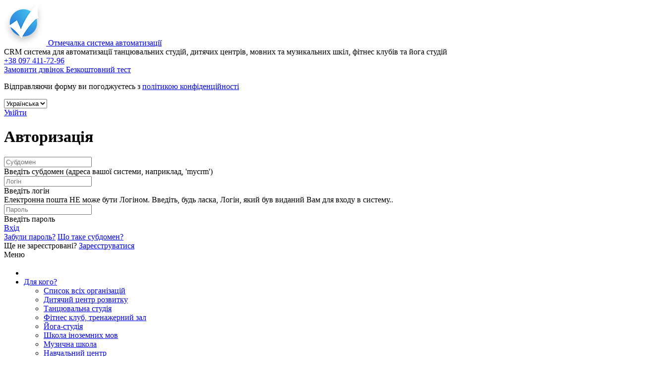

--- FILE ---
content_type: text/html; charset=utf-8
request_url: https://otmechalka.com/news/item/integraciya-s-servisom-avtomatizacii-onlajn-platezhej-onlajn-kno
body_size: 8080
content:
<!DOCTYPE html>
<html lang="uk">
<head>
	<title>Интеграция с сервисом автоматизации онлайн платежей Онлайн Кнопка - Новини CRM системи Отмечалка - otmechalka.com</title>

	<script>
		var rootPath = "https://otmechalka.com/";
		var otm = { m: 'mainsite', c: 'news', a: 'item', langSign: 'uk' };

				
			window.dataLayer = window.dataLayer || [];
			function gtag(){dataLayer.push(arguments);}
			gtag('js', new Date());

			gtag('config', 'UA-35708876-1');		// analytics
			gtag('config', 'AW-975580459');			// adwords
		
	</script>

	<meta http-equiv="Content-Type" content="text/html; charset=utf-8" />
	<meta name="viewport" content="width=device-width, user-scalable=yes">
	<meta http-equiv="X-UA-Compatible" content="ie=edge">

	<link rel="icon" href="/otm/favicon.ico" type="image/x-icon" />
	<link rel="shortcut icon" href="/otm/favicon.ico" type="image/x-icon" />

	<meta name="description" content="CRM система Classberry &gt; &gt;&gt; &nbsp;




Полезные ссылки
Возможности личного кабинета посетителя Абонементы..." />

	
			<script>
			document.addEventListener("DOMContentLoaded", function() {
				var scriptObserver = new IntersectionObserver(function(entries, scriptObserver) {
					entries.forEach(function(entry)
					{
						if (entry.isIntersecting)
						{
							MainPage.triggerLazyLoad(entry.target, scriptObserver);
						}
					})
				});

				var lazyLoadTriggerEls = document.querySelectorAll('.js-lazy-load-page');
				lazyLoadTriggerEls.forEach(function(v) {
					scriptObserver.observe(v);
				})
			});
		</script>

		<link rel="preload" href="/styles/fonts/Roboto-Regular.woff2" as="font" type="font/woff2" crossorigin>
		<link rel="preload" href="/styles/fonts/Roboto-Medium.woff2" as="font" type="font/woff2" crossorigin>
		<link rel="preload" href="/styles/fonts/Roboto-Bold.woff2" as="font" type="font/woff2" crossorigin>
		<link rel="preload" href="/styles/fonts/Roboto-Light.woff2" as="font" type="font/woff2" crossorigin>
	
	
															<link rel="stylesheet" href="/otm/styles/main.min.css?v=519" type="text/css" media="all" />
																<link rel="stylesheet" href="/otm/styles/qtip.css?v=519" type="text/css" media="all" />
																<link rel="preload" href="/otm/styles/wizard.css?v=519" as="style">
					<link rel="stylesheet" href="/otm/styles/wizard.css?v=519">
																<link rel="preload" href="/otm/styles/jquery.popup.css?v=519" as="style">
					<link rel="stylesheet" href="/otm/styles/jquery.popup.css?v=519">
										
						<script src="/otm/scripts/jquery.min.js?v=519"></script>
					<script src="/otm/scripts/slick.min.js?v=519"></script>
					<script src="/otm/scripts/modernizr.js?v=519"></script>
					<script src="/otm/scripts/analytics.js?v=519"></script>
					<script src="/otm/scripts/jquery.checkpass.min.js?v=519"></script>
					<script src="/otm/scripts/minified-main/js.js?v=519"></script>
					<script src="/otm/scripts/minified-main/main-site.js?v=519"></script>
					<script src="/otm/scripts/minified-main/jquery.nice-select-otm.js?v=519"></script>
					<script src="/otm/scripts/minified-main/jquery-wizard-otm.js?v=519"></script>
					<script src="/otm/scripts/minified-main/registration.js?v=519"></script>
					<script src="/otm/scripts/jquery.checkradios.js?v=519"></script>
					<script src="/otm/scripts/jquery.lazy.min.js?v=519"></script>
					<script src="/otm/scripts/jquery.fancybox.min.js?v=519"></script>
					<script src="/otm/scripts/parallax.min.js?v=519"></script>
					<script src="/otm/scripts/jquery.qtip.3.0.3.fix.js?v=519"></script>
							<script src="/otm/scripts/minified-main/jquery.tooltip.js?v=519" async></script>
					<script src="/otm/scripts/minified-main/common.js?v=519" async></script>
					<script src="/otm/scripts/minified-main/jquery.bpopup-0.9.4.js?v=519" async></script>
					<script src="/otm/scripts/minified-main/validate.js?v=519" async></script>
					<script src="/otm/scripts/jquery-ui-1.12.1.custom.min.js?v=519" async></script>
					<script src="/otm/scripts/circle-progress.min.js?v=519" async></script>
					<script src="/otm/scripts/jquery.scrollto.js?v=519" async></script>
		
		<script>
			jQuery.event.special.touchstart = {
				setup: function( _, ns, handle ) {
					this.addEventListener("touchstart", handle, { passive: !ns.includes("noPreventDefault") });
				}
			};
			jQuery.event.special.touchmove = {
				setup: function( _, ns, handle ) {
					this.addEventListener("touchmove", handle, { passive: !ns.includes("noPreventDefault") });
				}
			};
		</script>
	
	
		</head>
<body class="body--text-color body--bg-color">
<div class="body--wrapper js-body-wrapper">
			<div class="js-top-info-panel top-info-panel">
					</div>
		<header class="header header--top js-main-header">
	<div class="header__container js-header-container">
					<div class="header__container-inner">
	<div class="header__content header__content--low-hight clearfix">
		<a href="/" class="header__logo">
						<img src="/otm/i/main-page/logo.png" class="header__logo-icon" alt="">
			<span class="header__logo-text">
					<span class="header__logo-title">Отмечалка</span>
					<span class="header__logo-description">система автоматизації</span>
				</span>
		</a>
		<div class="header__description">CRM система для автоматизації танцювальних студій, дитячих центрів, мовних та музикальних шкіл, фітнес клубів та йога студій</div>
		<div class="header__widget">
			<a href="tel:" class="header__widget-phone js-drop-contacts-link">
				<span>
					+38 097 411-72-96<br>
				</span>
			</a>
			<div class="header__widget-links">
				<a href="javascript:void(0);" onclick="MainSiteCommon.showContactFormPopup();"
				   class="header__widget-button-call js-header__widget-button">
					<span>Замовити дзвінок</span>
				</a>
				<a href="/reg" class="navigation__register">
					Безкоштовний тест
				</a>
			</div>

			<div id="topPanelContactFormContainer" class="top-panel-contact-form hide">
				<div class="contact-form-privat-text">
					<p class="popup-privacy-policy-link">
						Відправляючи форму ви погоджуєтесь з <a href="/index/page/usloviya-i-polozheniya" target="_blank">політикою конфіденційності</a>
					</p>
					<span class="logo-contact-form"></span>
				</div>
			</div>
		</div>
		<div class="user-manipulation--container">
			<div class="header__langs">
									<select onchange="Language.switchMainSite(this);">
													<option value="uk" selected									data-display="<div class='header__langs-item header__langs-item--uk'></div>"
									data-display-in-dropdown="<div class='header__langs-item header__langs-item--uk'></div><span class='header__langs-item-text'>Українська</span>">
								Українська
							</option>
													<option value="en" 									data-display="<div class='header__langs-item header__langs-item--en'></div>"
									data-display-in-dropdown="<div class='header__langs-item header__langs-item--en'></div><span class='header__langs-item-text'>English</span>">
								English
							</option>
													<option value="ru" 									data-display="<div class='header__langs-item header__langs-item--ru'></div>"
									data-display-in-dropdown="<div class='header__langs-item header__langs-item--ru'></div><span class='header__langs-item-text'>Русский</span>">
								Русский
							</option>
											</select>
							</div>
			<a href="javascript:void(0);" class="join-in-system--link js-join-in-system--link navigation__login" onclick="Authorization.showAuthPopup();">Увійти</a>
		</div>
	</div>
	<div id="authPopupContainer" class="hide">
		<div class="authorization--container authorization--popup-container">
			<div class="content__form ">
				<div class="content__items">
					<h1 class="auth-header auth-header--reg">Авторизація</h1>

					<div class="content__items no-padding">
													<form method="post" id="authLoginForm" action="" onsubmit="return false;"
							      class="content__fields">
								<div class="content__items no-padding">
									<div class="content__item no-margin">
										<div class="content__inner content--input ">
											<input type="text" class="fields__input fields__input--registration" value=""
											       id="authSubdomain"
											       placeholder="Субдомен"
													onkeyup="Common.keyUp(event, '#topPanelBtnLogin');"/>
											<div class="err-mess hide"><div>Введіть субдомен (адреса вашої системи, наприклад, 
 &#039;mycrm&#039;)</div>
												</div>
											<span class="add-info question-mark--auth-circle"
													title="Введіть субдомен (адреса вашої системи, наприклад, 
 &#039;mycrm&#039;)">
												</span>
										</div>
									</div>
									<div class="content__item no-margin">
										<div class="content__inner content--input">
											<input type="text" class="fields__input fields__input--registration" name="login" value=""
											       id="authLogin"
											       placeholder="Логін"
											       onkeyup="Common.keyUp(event, '#topPanelBtnLogin');"
												   oninput="Authorization.checkLoginForNoEmail(this)"/>
											<div class="err-mess hide"><div>
													Введіть логін</div>
											</div>
											<span class="add-info question-mark--auth-circle"
													title="Введіть Логін, який був Вам виданий для входу до системи.">
												</span>
											<div class="hide js-wrong-login-text wrong-login__err-mess">Електронна пошта НЕ може бути Логіном. Введіть, будь ласка, Логін, який був виданий Вам для входу в систему..</div>
										</div>
									</div>
									<div class="content__item no-border">
										<div class="content__inner content--input">
											<input type="password" class="fields__input fields__input--registration" name="password"
											       id="authPassword"
											       placeholder="Пароль" value=""
											       onkeyup="Common.keyUp(event, '#topPanelBtnLogin');"/>
											<div class="err-mess hide">
												<div>Введіть пароль</div>
											</div>
												<span class="question-mark--auth-circle question-mark--auth-circle-hide"
														title="Введіть пароль, який був Вам виданий для входу до системи">
												</span>
										</div>
									</div>
								</div>
								<div class="content__column content__inner--column no-vertical-margins">
									<a id="topPanelBtnLogin" href="javascript:void(0);" class="btn btn--login btn--icon-login no-vertical-margins"
									   onclick="Authorization.authorizeMainSite('otmechalka.com')"><span>Вхід</span></a>
									<div class="content__inner margin-top-20px align--end">
										<a href="javascript:void(0);" class="forgotten-pass-link"
												onclick="Authorization.goToRestorePassword('otmechalka.com');">Забули пароль?</a>
										<a href="//otmechalka.com/index/page/enter" class="margin-left-10px" target="_blank">Що таке субдомен?</a>
									</div>
								</div>
								<div class="content__column content__inner--column">
									Ще не зареєстровані? <a href="//otmechalka.com/reg">Зареєструватися</a>
								</div>
							</form>
											</div>
				</div>
			</div>
		</div>
	</div>
</div>

		
					<nav class="navigation">
				<div class="navigation__button">
					<div class="wrapper">
						<div class="navigation__content">
							<div class="navigation__burger">
								<div class="navigation__burger-item"></div>
							</div>
							<span class="navigation__title">Меню</span>
						</div>
					</div>
				</div>
				<div class="navigation__menu" onmouseover="MainPage.setLazyLoadTimeout()">
	<div class="wrapper">
		<div class="navigation__content">
			<ul class="navigation__items">
				<li class="navigation__item navigation__item--home">
					<a href="/" class="navigation__link">
						<img src="/i/main-page/house-icon.png" alt="">
					</a>
				</li>
																															<li class="navigation__item navigation__item--drop js-navigation-item ">
							<a href="javascript:void(0);"
								class="navigation__link js-navigation-link"
																	onclick="MainMenu.firstLevelItemClick(event);"
									data-scroll-to="#organizationTypes"
								>
								Для кого?
								<span class="navigation__item-drop-item--arrow"></span>
							</a>
																							<div class="navigation__item-drop js-navigation-item-submenu">
									<ul class="navigation__item-drop-items">
																																<li class="navigation__item-drop-item">
												<a href="/index/page/avtomatizaciya"
													class="navigation__item-drop-link">Список всіх організацій</a>
											</li>
																																																																													<li class="navigation__item-drop-item">
												<a href="/index/page/avtomatizaciya-detskih-studij-i-centrov-razvitiya-rebenka"
													class="navigation__item-drop-link">Дитячий центр розвитку</a>
											</li>
																																																																													<li class="navigation__item-drop-item">
												<a href="/index/page/avtomatizaciya-tancevalnyh-shkol-i-studij"
													class="navigation__item-drop-link">Танцювальна студія</a>
											</li>
																																																																													<li class="navigation__item-drop-item">
												<a href="/index/page/programma-dlya-avtomatizacii-fitnes-kluba-centra"
													class="navigation__item-drop-link">Фітнес клуб, тренажерний зал</a>
											</li>
																																																																													<li class="navigation__item-drop-item">
												<a href="/index/page/avtomatizaciya-joga-studij-centrov-shkol"
													class="navigation__item-drop-link">Йога-студія</a>
											</li>
																																																																													<li class="navigation__item-drop-item">
												<a href="/index/page/crm-programma-avtomatizacii-dlya-yazykovoj-shkoly"
													class="navigation__item-drop-link">Школа іноземних мов</a>
											</li>
																																																																													<li class="navigation__item-drop-item">
												<a href="/index/page/crm-dlya-avtomatizacii-v-muzykalnoj-shkole"
													class="navigation__item-drop-link">Музична школа</a>
											</li>
																																																																													<li class="navigation__item-drop-item">
												<a href="/index/page/crm-sistema-dlya-avtomatizacii-uchebnyh-centrov"
													class="navigation__item-drop-link">Навчальний центр</a>
											</li>
																																																																													<li class="navigation__item-drop-item">
												<a href="/index/page/crm-sistema-dlya-avtomatizacii-futbolnyh-shkol"
													class="navigation__item-drop-link">Футбольная школа</a>
											</li>
																																																												
									</ul>
								</div>
													</li>
																							<li class="navigation__item navigation__item--drop js-navigation-item ">
							<a href="javascript:void(0);"
								class="navigation__link js-navigation-link"
																	onclick="MainMenu.firstLevelItemClick(event);"
									data-scroll-to="#tabs"
								>
								Можливості
								<span class="navigation__item-drop-item--arrow"></span>
							</a>
																							<div class="navigation__item-drop js-navigation-item-submenu">
									<ul class="navigation__item-drop-items">
																																<li class="navigation__item-drop-item">
												<a href="/index/page/funkcionalnost-i-vozmozhnosti"
													class="navigation__item-drop-link">Всі можливості CRM</a>
											</li>
																																																																													<li class="navigation__item-drop-item">
												<a href="/index/page/hranenie-dannyh-v-otmechalke-bezopasno-i-nadezhno"
													class="navigation__item-drop-link">Безпечне зберігання даних</a>
											</li>
																																																																													<li class="navigation__item-drop-item">
												<a href="/index/page/onlajn-platezhi-prodavajte-abonementy-onlajn-cherez-vash-sajt-ili-stranicy-v-socialnyh-setyah"
													class="navigation__item-drop-link">Онлайн платежі: продаж абонементів онлайн</a>
											</li>
																																																																													<li class="navigation__item-drop-item">
												<a href="/index/page/klubnye-karty"
													class="navigation__item-drop-link">Підключення клубних карт</a>
											</li>
																																																																													<li class="navigation__item-drop-item">
												<a href="/index/page/bluetooth-telephonia"
													class="navigation__item-drop-link">Мобільна Bluetooth-телефонія від Otmechalka</a>
											</li>
																																																												
									</ul>
								</div>
													</li>
																							<li class="navigation__item navigation__item--no-submenu ">
							<a href="/index/page/tarify"
								class="navigation__link js-navigation-link"
																	onclick="MainMenu.firstLevelItemClick(event);"
									data-scroll-to="#tarifs"
								>
								Тарифи
								<span class="navigation__item-drop-item--arrow"></span>
							</a>
													</li>
																							<li class="navigation__item navigation__item--drop js-navigation-item ">
							<a href="javascript:void(0);"
								class="navigation__link js-navigation-link"
																	onclick="MainMenu.firstLevelItemClick(event);"
									data-scroll-to="#start"
								>
								Як підключити?
								<span class="navigation__item-drop-item--arrow"></span>
							</a>
																							<div class="navigation__item-drop js-navigation-item-submenu">
									<ul class="navigation__item-drop-items">
																																<li class="navigation__item-drop-item">
												<a href="/index/page/kak-podklyuchitsya"
													class="navigation__item-drop-link">Як почати роботу в системі?</a>
											</li>
																																																																													<li class="navigation__item-drop-item">
												<a href="/index/page/obuchayucshie-i-oznakomitelnye-prezentacii"
													class="navigation__item-drop-link">Онлайн-презентація по CRM Отмечалка</a>
											</li>
																																																																													<li class="navigation__item-drop-item">
												<a href="/index/page/vnedrenie-sistemy-otmechalka"
													class="navigation__item-drop-link">Упровадження системи</a>
											</li>
																																																																													<li class="navigation__item-drop-item">
												<a href="/index/page/plan-raboty-s-klientom"
													class="navigation__item-drop-link">План роботи з клієнтом</a>
											</li>
																																																																													<li class="navigation__item-drop-item">
												<a href="/index/page/skanery-shtrih-kod-kart"
													class="navigation__item-drop-link">Сканер штрих-кодів</a>
											</li>
																																																																													<li class="navigation__item-drop-item">
												<a href="/index/page/kak-podklyuchit-klubnye-karty-i-nachat-s-nimi-rabotat"
													class="navigation__item-drop-link">Клубні картки</a>
											</li>
																																																																													<li class="navigation__item-drop-item">
												<a href="/index/page/dopolnitelnye-uslugi"
													class="navigation__item-drop-link">Додаткові послуги</a>
											</li>
																																																												
									</ul>
								</div>
													</li>
																							<li class="navigation__item navigation__item--no-submenu menu-accent">
							<a href="/index/page/mobilnoe-prilozhenie-dlya-klientov-sportivnyh-i-uchebnyh-centrov-ot-otmechalka-crm"
								class="navigation__link js-navigation-link"
								>
								Мобільний додаток
								<span class="navigation__item-drop-item--arrow"></span>
							</a>
													</li>
																							<li class="navigation__item navigation__item--drop js-navigation-item ">
							<a href="javascript:void(0);"
								class="navigation__link js-navigation-link"
																	onclick="MainMenu.firstLevelItemClick(event);"
									data-scroll-to="#support"
								>
								Підтримка
								<span class="navigation__item-drop-item--arrow"></span>
							</a>
																							<div class="navigation__item-drop js-navigation-item-submenu">
									<ul class="navigation__item-drop-items">
																																<li class="navigation__item-drop-item">
												<a href="/index/page/video-uroki-po-crm-otmechalka"
													class="navigation__item-drop-link">Відео уроки</a>
											</li>
																																																																													<li class="navigation__item-drop-item">
												<a href="/index/page/faq-ru"
													class="navigation__item-drop-link">FAQ</a>
											</li>
																																																																													<li class="navigation__item-drop-item">
												<a href="/index/page/dorabotka-funkcij-v-otmechalka-crm"
													class="navigation__item-drop-link">Замовити допрацювання</a>
											</li>
																																																												
									</ul>
								</div>
													</li>
																							<li class="navigation__item navigation__item--drop js-navigation-item ">
							<a href="javascript:void(0);"
								class="navigation__link js-navigation-link"
																	onclick="MainMenu.firstLevelItemClick(event);"
									data-scroll-to=""
								>
								Новини
								<span class="navigation__item-drop-item--arrow"></span>
							</a>
																							<div class="navigation__item-drop js-navigation-item-submenu">
									<ul class="navigation__item-drop-items">
																																<li class="navigation__item-drop-item">
												<a href="/news"
													class="navigation__item-drop-link">Новини</a>
											</li>
																																																																													<li class="navigation__item-drop-item">
												<a href="/index/blog"
													class="navigation__item-drop-link">Блог</a>
											</li>
																																																																													<li class="navigation__item-drop-item">
												<a href="/index/page/vebinary-crm-servisa-otmechalka"
													class="navigation__item-drop-link">Вебінари з системи Отмечалка</a>
											</li>
																																																												
									</ul>
								</div>
													</li>
																							<li class="navigation__item navigation__item--drop js-navigation-item ">
							<a href="javascript:void(0);"
								class="navigation__link js-navigation-link"
																	onclick="MainMenu.firstLevelItemClick(event);"
									data-scroll-to=""
								>
								Про нас
								<span class="navigation__item-drop-item--arrow"></span>
							</a>
																							<div class="navigation__item-drop js-navigation-item-submenu">
									<ul class="navigation__item-drop-items">
																																<li class="navigation__item-drop-item">
												<a href="/index/page/kontakty"
													class="navigation__item-drop-link">Контакти</a>
											</li>
																																																																													<li class="navigation__item-drop-item">
												<a href="/index/page/o-kompanii-otmechalka"
													class="navigation__item-drop-link">Про проект CRM Отмечалка</a>
											</li>
																																																																													<li class="navigation__item-drop-item">
												<a href="/index/page/nashi-klienty"
													class="navigation__item-drop-link">Наші клієнти</a>
											</li>
																																																																													<li class="navigation__item-drop-item">
												<a href="/index/page/otzyvy-nashih-klientov"
													class="navigation__item-drop-link">Відгуки наших клієнтів</a>
											</li>
																																																																													<li class="navigation__item-drop-item">
												<a href="/index/page/partnerskaya-programma-otmechalka-crm"
													class="navigation__item-drop-link">Партнерська програма</a>
											</li>
																																
									</ul>
								</div>
													</li>
											
							</ul>
		</div>
	</div>
</div>
			</nav>
			</div>
</header>
	<div class="navigation__drop js-main-site-contacts-dropdown">
		<div class="navigation__drop-inner-overflow">
		<div class="navigation__drop-content">
			<div class="navigation__drop-close js-main-site-contacts-dropdown-close"></div>
			<div class="title">Зв&#039;яжіться з нами</div>
			<div class="navigation__drop-container">
				<div class="navigation__drop-item">
					<div class="navigation__drop-title">Підключення до системи</div>
					<a href="tel:+38 097 411-72-96" class="navigation__drop-phone" onclick="Analytics.phoneClickInContent()">+38 097 411-72-96</a>
					<a href="mailto:promo@otmechalka.com" class="navigation__drop-email" onclick="Analytics.emailClick()">promo@otmechalka.com</a>
											<a href="javascript:void(0)" onclick="copyToClipboardWithMessage(this, '+38 097 411-72-96', 'Скопійовано в буфер')" class="navigation__drop-telegram">Telegram: +38 097 411-72-96</a>
																<a href="javascript:void(0)" onclick="copyToClipboardWithMessage(this, '+38 097 411-72-96', 'Скопійовано в буфер')" class="navigation__drop-whatsapp">WhatsApp: +38 097 411-72-96</a>
																<a href="javascript:void(0)" onclick="copyToClipboardWithMessage(this, '+38 097 411-72-96', 'Скопійовано в буфер')" class="navigation__drop-viber">Viber: +38 097 411-72-96</a>
									</div>
				<div class="navigation__drop-item">
					<div class="navigation__drop-title">Технічна підтримка</div>
					<a href="tel:+38 097 411-72-96" class="navigation__drop-phone" onclick="Analytics.phoneClickInContent()">+38 097 411-72-96</a>
					<a href="mailto:support@otmechalka.com" class="navigation__drop-email" onclick="Analytics.emailClick()">support@otmechalka.com</a>
											<a href="javascript:void(0)" onclick="copyToClipboardWithMessage(this, '+38 097 411-72-96', 'Скопійовано в буфер')" class="navigation__drop-telegram">Telegram: +38 097 411-72-96</a>
																<a href="javascript:void(0)" onclick="copyToClipboardWithMessage(this, '+38 097 411-72-96', 'Скопійовано в буфер')" class="navigation__drop-whatsapp">WhatsApp: +38 097 411-72-96</a>
																<a href="javascript:void(0)" onclick="copyToClipboardWithMessage(this, '+38 097 411-72-96', 'Скопійовано в буфер')" class="navigation__drop-viber">Viber: +38 097 411-72-96</a>
									</div>
				<div class="navigation__drop-item">
										<div class="navigation__drop-title">Час роботи</div>
					<span class="navigation__drop-time">ПН-ПТ 09:00 - 18:00 GMT+2</span>
				</div>
			</div>
		</div>
		</div>
	</div>
		<div class="article js-article">
					<div class="breadcrumbs-container">
							<div class="breadcrumbs-item-container">
					<div itemscope itemtype="http://data-vocabulary.org/Breadcrumb" class="breadcrumbs-item">
						<a href="/" itemprop="url" class="breadcrumbs">
							<span itemprop="title" class="breadcrumbs">Головна</span>
						</a>
					</div>
											<div class="circle-breadcrumbs"></div>
									</div>
							<div class="breadcrumbs-item-container">
					<div itemscope itemtype="http://data-vocabulary.org/Breadcrumb" class="breadcrumbs-item">
						<a href="/news" itemprop="url" class="breadcrumbs">
							<span itemprop="title" class="breadcrumbs">Новини</span>
						</a>
					</div>
											<div class="circle-breadcrumbs"></div>
									</div>
							<div class="breadcrumbs-item-container">
					<div itemscope itemtype="http://data-vocabulary.org/Breadcrumb" class="breadcrumbs-item">
						<a href="/news/item/integraciya-s-servisom-avtomatizacii-onlajn-platezhej-onlajn-kno" itemprop="url" class="breadcrumbs">
							<span itemprop="title" class="breadcrumbs">Интеграция с сервисом автоматизации онлайн платежей Онлайн Кнопка</span>
						</a>
					</div>
									</div>
					</div>
	<div class="clr"></div>

			<div class="page-no-translation">
	Ця стаття не перекладена обраною Вами мовою, тому нижче вона представлена доступною мовою.
</div>
	
	<h1>Интеграция с сервисом автоматизации онлайн платежей Онлайн Кнопка</h1>

	<div class="overlay-block js-overlay-block">&nbsp;</div>

<div class="sidemenu-container js-sidmenu-container" style="top: 298px; height: 953px;">
<div class="sidemenu js-sidemenu">
<div class="sidemenu-text">
<h4>Полезные ссылки</h4>
<a href="https://wiki.otmechalka.com/ru/lichnyj-kabinet-posetitelja/150-lichnyj-kabinet-posetitelja" target="_blank">Возможности личного кабинета посетителя</a> <a href="https://wiki.otmechalka.com/ru/abonementy" target="_blank">Абонементы</a> <a href="https://online-knopka.com/" target="_blank">Онлайн Кнопка</a></div>
</div>

<div class="sidemenu-btn js-sidemenu-btn">
<div class="sidemenu-btn-arrow">&nbsp;</div>

<div class="sidemenu-btn-arrow">&nbsp;</div>
</div>
</div>

<div class="main-content-block js-main-content-block has-sidemenu">
<div class="article-column">
<div class="article-block-100p">
<p>&nbsp;</p>

<h3>Уважаемые пользователи, просим Вас ознакомиться с обновлением системы!</h3>

<p>&nbsp;</p>

<p><strong>Благодаря интеграции с сервисом автоматизации онлайн платежей <a href="https://online-knopka.com/" target="_blank">Онлайн Кнопка</a>, у вас появилась возможность принимать платежи за абонементы/товары, а также пополнение депозитов посетителей через Личный кабинет посетителя. </strong></p>

<p>&nbsp;</p>

<p><strong>1. Продажа абонементов через Личный кабинет посетителя.</strong></p>

<p>Появилась возможность продавать абонементы онлайн в Личном кабинете посетителя.</p>

<p>&nbsp;</p>

<div class="article-block-100p"><img alt="" src="/i/news/2020-10/subscription.png" /></div>

<p>&nbsp;</p>

<p>Для подключения онлайн продажи абонементов настройте <strong>модуль Онлайн продажи</strong>, интеграция с сервисом Онлайн Кнопка, в <strong>меню Биллинг и модули</strong>.</p>

<p>&nbsp;</p>

<p><strong>2. Пополнение депозита посетителя через Личный кабинет.</strong></p>

<p>Добавлена возможность пополнение депозита посетителя через Личный кабинет посетителя.</p>

<p>&nbsp;</p>

<div class="article-block-100p"><img alt="" src="/i/news/2020-10/depo.png" /></div>

<p>&nbsp;</p>

<p><strong>3. Продажа товаров через Личный кабинет посетителя. </strong></p>

<p>Доработана возможность онлайн оплаты товаров через личный кабинет. Также вы можете настроить уведомление о поступлении онлайн заказа посредством SMS или E-mail сообщений.</p>

<p>&nbsp;</p>

<div class="article-block-100p"><img alt="" src="/i/news/2020-10/goods.png" /></div>

<p>&nbsp;</p>
</div>
</div>

<div class="article-column"><a class="button-blue button-big" href="javascript:void(0);" onclick="MainSiteCommon.showContactFormPresentationPopup();"><span class="btn-big-text">ЗАПИШИТЕСЬ НА ПРЕЗЕНТАЦИЮ</span> <span class="btn-small-text"> ПРЯМО СЕЙЧАС </span></a></div>
</div>

<p>&nbsp;</p>


		<div class="bottom-user-panel">
		<a href="/news" class="back-to-all-news">
			Повернутися до списку новин
		</a>
		<div class="publication-date-text">
			20.10.2020
		</div>
	</div>
	<button class="to-top-btn js-to-top-btn"><span class="to-top-btn-sqr">&nbsp;</span></button>
	<script>
		document.addEventListener("DOMContentLoaded", function(event) {
			MainSiteCommon.initContentPage();
		});
	</script>
</div>
					<footer class="footer" id="footer">
	<div class="wrapper">
		<div class="footer__content clearfix">
			<div class="footer__container">
				<a href="/" class="footer__logo">
					<img src="https://otmechalka.com/i/main-page/logo-foot.png" class="footer__logo-icon" alt="">
					<span class="footer__logo-text">
						<span class="footer__logo-title">Отмечалка</span>
						<span class="footer__logo-description">система автоматизації</span>
					</span>
				</a>
				<div class="footer__links">
											<ul class="footer__links-items">
							<li class="footer__links-item">
								<strong class="footer__links-title">Можливості</strong>
							</li>
							<li class="footer__links-item">
								<a href="//otmechalka.com/index/page/klubnye-karty" class="footer__links-link">Клубні картки</a>
							</li>
							<li class="footer__links-item">
								<a href="//otmechalka.com/index/page/onlajn-platezhi-prodavajte-abonementy-onlajn-cherez-vash-sajt-ili-stranicy-v-socialnyh-setyah" class="footer__links-link">Онлайн платежі</a>
							</li>
							<li class="footer__links-item">
								<a href="https://wiki.otmechalka.com/ru/dopolnitelnye-moduli/mobilnaja-bluetoothtelefonija-ot-otmechalka" class="footer__links-link">Bluetooth-телефонія</a>
							</li>
							<li class="footer__links-item">
								<a href="//otmechalka.com/index/page/funkcionalnost-i-vozmozhnosti" class="footer__links-link">Усі можливості</a>
							</li>
						</ul>
						<ul class="footer__links-items">
							<li class="footer__links-item">
								<strong class="footer__links-title">Допомога</strong>
							</li>
							<li class="footer__links-item">
								<a href="//otmechalka.com/index/page/video-spravka-po-rabote-v-sisteme-avtomatizacii-ucheta-posetitelej-otmechalka" class="footer__links-link">Відео-довідка</a>
							</li>
							<li class="footer__links-item">
								<a href="https://wiki.otmechalka.com/ru/kak-nachat-rabotu-v-otmechalke" class="footer__links-link" target="_blank">Онлайн-довідка</a>
							</li>
							<li class="footer__links-item">
								<a href="//otmechalka.com/news" class="footer__links-link">Новини</a>
							</li>
							<li class="footer__links-item">
								<a href="//otmechalka.com/index/page/vebinary-crm-servisa-otmechalka" class="footer__links-link">Вебінари</a>
							</li>
						</ul>
										<ul class="footer__links-items">
						<li class="footer__links-item">
							<strong class="footer__links-title">Контакти</strong>
						</li>
													<li class="footer__links-item">
								<a href="//otmechalka.com/index/page/o-kompanii-otmechalka" class="footer__links-link">Про нас</a>
							</li>
							<li class="footer__links-item">
								<a href="#" class="footer__links-link" onclick="MainSiteCommon.showContactFormPopup();">Підтримка</a>
							</li>
							<li class="footer__links-item">
								<a href="//otmechalka.com/index/page/partnerskaya-programma-otmechalka-crm" class="footer__links-link">Партнерам</a>
							</li>
												<li class="footer__links-item">
							<a href="//otmechalka.com/index/page/kontakty" class="footer__links-link">Зв&#039;язок із нами</a>
						</li>
					</ul>
				</div>
				<div class="footer__contacts">
					<div class="footer__contacts-social">
						
						<!-- <a href="#" class="footer__contacts-social-link footer__contacts-social-link--tw"></a>
						<a href="#" class="footer__contacts-social-link footer__contacts-social-link--ok"></a> -->
					</div>
				</div>
				<a href="//otmechalka.com/index/page/usloviya-i-polozheniya" class="footer__politic">Політика конфіденційності</a>
				<div class="footer__copyright">
					<div class="footer__copyright-title">2011-2026 &copy; otmechalka.com</div>
					<div class="footer__copyright-text weight-normal">Усі права захищені.</div>
				</div>
			</div>
		</div>
	</div>
</footer>


<script>
	document.addEventListener("DOMContentLoaded", function(event) {
		if(typeof MainSiteCommon !== 'undefined')
		{
			MainSiteCommon.initHeader();
			MainSiteCommon.initScrollToAnchor();
		}
		initNiceSelects();
	});
</script>

<div id="popup-container" class="popup-container-style">
	<span class="popup-close"><span>×</span></span>
	<div class="popup-inner">
		<div class="popup-content"></div>
	</div>
</div>


	<script>
		function delayedCodeExecution() {
			
			
				<!-- Facebook Pixel Code -->
				!function(f,b,e,v,n,t,s)
				{if(f.fbq)return;n=f.fbq=function(){n.callMethod?
					n.callMethod.apply(n,arguments):n.queue.push(arguments)};
					if(!f._fbq)f._fbq=n;n.push=n;n.loaded=!0;n.version='2.0';
					n.queue=[];t=b.createElement(e);t.async=!0;
					t.src=v;s=b.getElementsByTagName(e)[0];
					s.parentNode.insertBefore(t,s)}(window, document,'script',
					'https://connect.facebook.net/en_US/fbevents.js');
				fbq('init', '437357697276277');
				fbq('track', 'PageView');
				<!-- End Facebook Pixel Code -->
			
		}
		setTimeout(delayedCodeExecution, 4000);

		document.addEventListener("DOMContentLoaded", function()
		{
			setTimeout(function(){
				gtag('event', location.pathname, {
					'event_category': 'Visit without rejection',
				});
			}, 15000);
		});

		if(typeof Analytics.initJivochat === 'function') Analytics.initJivochat('AW-975580459/YgxUCKP8vN0BEKvamNED');
	</script>
					
			<script async src="https://www.googletagmanager.com/gtag/js?id=UA-35708876-1"></script>
		
	
	<noscript>
		<img height="1" width="1" style="display:none"
			 src="https://www.facebook.com/tr?id=437357697276277&ev=PageView&noscript=1"/>
	</noscript>


</div>
</body>
</html>
			